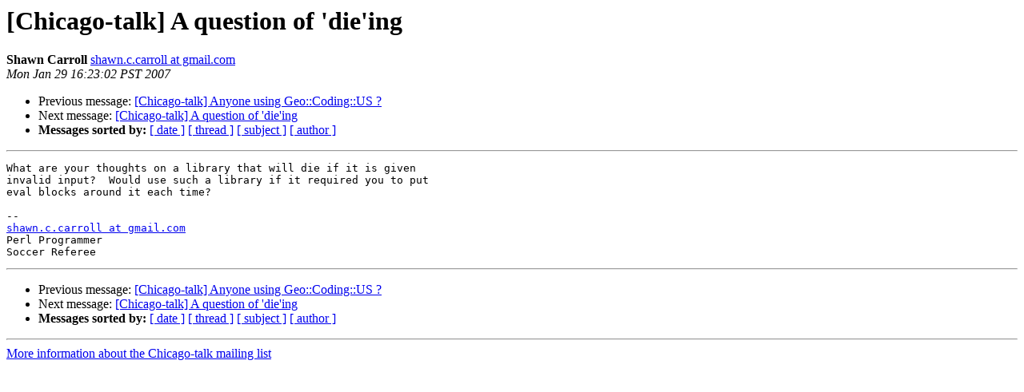

--- FILE ---
content_type: text/html
request_url: https://mail.pm.org/pipermail/chicago-talk/2007-January/003890.html
body_size: 2279
content:
<!DOCTYPE HTML PUBLIC "-//W3C//DTD HTML 3.2//EN">
<HTML>
 <HEAD>
   <TITLE> [Chicago-talk] A question of 'die'ing
   </TITLE>
   <LINK REL="Index" HREF="index.html" >
   <LINK REL="made" HREF="mailto:chicago-talk%40pm.org?Subject=%5BChicago-talk%5D%20A%20question%20of%20%27die%27ing&In-Reply-To=">
   <META NAME="robots" CONTENT="index,nofollow">
   <META http-equiv="Content-Type" content="text/html; charset=us-ascii">
   <LINK REL="Previous"  HREF="003888.html">
   <LINK REL="Next"  HREF="003891.html">
 </HEAD>
 <BODY BGCOLOR="#ffffff">
   <H1>[Chicago-talk] A question of 'die'ing</H1>
    <B>Shawn Carroll</B> 
    <A HREF="mailto:chicago-talk%40pm.org?Subject=%5BChicago-talk%5D%20A%20question%20of%20%27die%27ing&In-Reply-To="
       TITLE="[Chicago-talk] A question of 'die'ing">shawn.c.carroll at gmail.com
       </A><BR>
    <I>Mon Jan 29 16:23:02 PST 2007</I>
    <P><UL>
        <LI>Previous message: <A HREF="003888.html">[Chicago-talk] Anyone using Geo::Coding::US ?
</A></li>
        <LI>Next message: <A HREF="003891.html">[Chicago-talk] A question of 'die'ing
</A></li>
         <LI> <B>Messages sorted by:</B> 
              <a href="date.html#3890">[ date ]</a>
              <a href="thread.html#3890">[ thread ]</a>
              <a href="subject.html#3890">[ subject ]</a>
              <a href="author.html#3890">[ author ]</a>
         </LI>
       </UL>
    <HR>  
<!--beginarticle-->
<PRE>What are your thoughts on a library that will die if it is given
invalid input?  Would use such a library if it required you to put
eval blocks around it each time?

-- 
<A HREF="http://mail.pm.org/mailman/listinfo/chicago-talk">shawn.c.carroll at gmail.com</A>
Perl Programmer
Soccer Referee
</PRE>


<!--endarticle-->
    <HR>
    <P><UL>
        <!--threads-->
	<LI>Previous message: <A HREF="003888.html">[Chicago-talk] Anyone using Geo::Coding::US ?
</A></li>
	<LI>Next message: <A HREF="003891.html">[Chicago-talk] A question of 'die'ing
</A></li>
         <LI> <B>Messages sorted by:</B> 
              <a href="date.html#3890">[ date ]</a>
              <a href="thread.html#3890">[ thread ]</a>
              <a href="subject.html#3890">[ subject ]</a>
              <a href="author.html#3890">[ author ]</a>
         </LI>
       </UL>

<hr>
<a href="http://mail.pm.org/mailman/listinfo/chicago-talk">More information about the Chicago-talk
mailing list</a><br>
</body></html>
